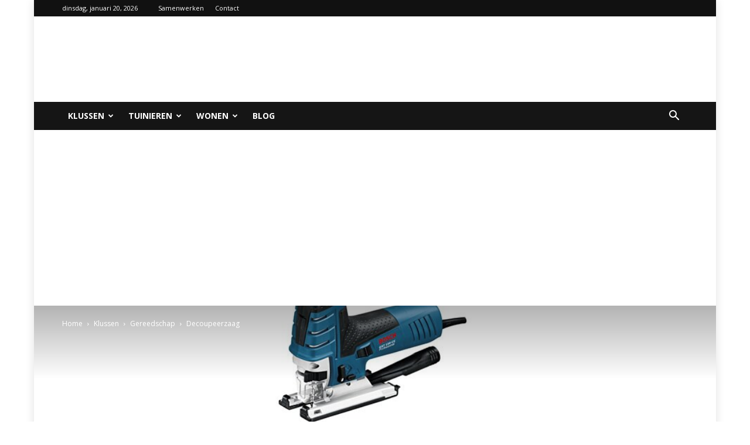

--- FILE ---
content_type: text/html; charset=utf-8
request_url: https://www.google.com/recaptcha/api2/aframe
body_size: 267
content:
<!DOCTYPE HTML><html><head><meta http-equiv="content-type" content="text/html; charset=UTF-8"></head><body><script nonce="hlhCHhf82FvLkkwnpN8YNA">/** Anti-fraud and anti-abuse applications only. See google.com/recaptcha */ try{var clients={'sodar':'https://pagead2.googlesyndication.com/pagead/sodar?'};window.addEventListener("message",function(a){try{if(a.source===window.parent){var b=JSON.parse(a.data);var c=clients[b['id']];if(c){var d=document.createElement('img');d.src=c+b['params']+'&rc='+(localStorage.getItem("rc::a")?sessionStorage.getItem("rc::b"):"");window.document.body.appendChild(d);sessionStorage.setItem("rc::e",parseInt(sessionStorage.getItem("rc::e")||0)+1);localStorage.setItem("rc::h",'1768945057865');}}}catch(b){}});window.parent.postMessage("_grecaptcha_ready", "*");}catch(b){}</script></body></html>